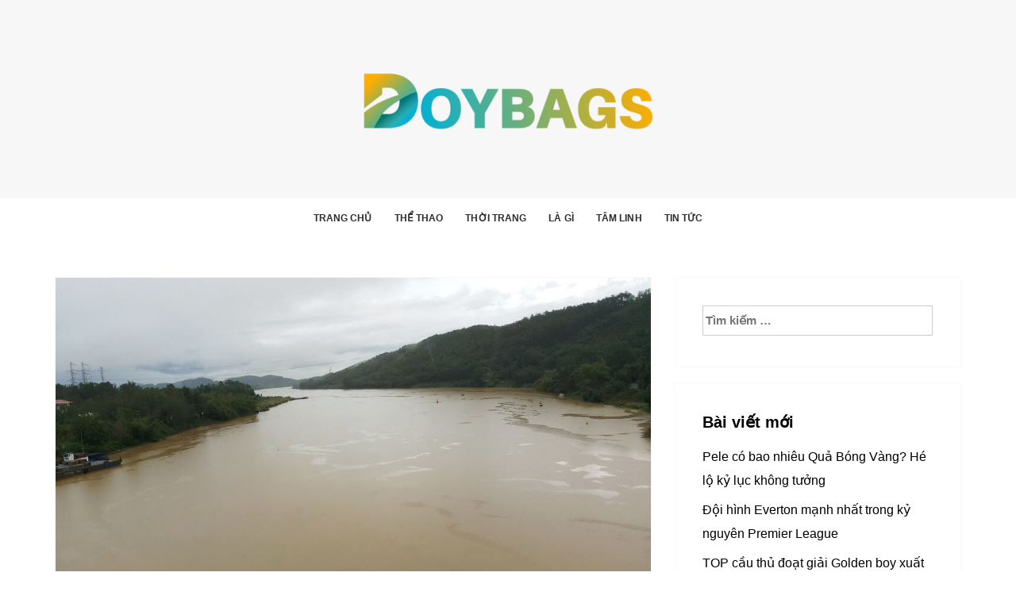

--- FILE ---
content_type: text/html; charset=UTF-8
request_url: https://doybags.com/nam-mo-thay-nuoc-song/
body_size: 20864
content:
<!DOCTYPE html>
<html lang="vi">
<head><meta charset="UTF-8"><script>if(navigator.userAgent.match(/MSIE|Internet Explorer/i)||navigator.userAgent.match(/Trident\/7\..*?rv:11/i)){var href=document.location.href;if(!href.match(/[?&]nowprocket/)){if(href.indexOf("?")==-1){if(href.indexOf("#")==-1){document.location.href=href+"?nowprocket=1"}else{document.location.href=href.replace("#","?nowprocket=1#")}}else{if(href.indexOf("#")==-1){document.location.href=href+"&nowprocket=1"}else{document.location.href=href.replace("#","&nowprocket=1#")}}}}</script><script>class RocketLazyLoadScripts{constructor(){this.triggerEvents=["keydown","mousedown","mousemove","touchmove","touchstart","touchend","wheel"],this.userEventHandler=this._triggerListener.bind(this),this.touchStartHandler=this._onTouchStart.bind(this),this.touchMoveHandler=this._onTouchMove.bind(this),this.touchEndHandler=this._onTouchEnd.bind(this),this.clickHandler=this._onClick.bind(this),this.interceptedClicks=[],window.addEventListener("pageshow",t=>{this.persisted=t.persisted}),window.addEventListener("DOMContentLoaded",()=>{this._preconnect3rdParties()}),this.delayedScripts={normal:[],async:[],defer:[]},this.trash=[],this.allJQueries=[]}_addUserInteractionListener(t){if(document.hidden){t._triggerListener();return}this.triggerEvents.forEach(e=>window.addEventListener(e,t.userEventHandler,{passive:!0})),window.addEventListener("touchstart",t.touchStartHandler,{passive:!0}),window.addEventListener("mousedown",t.touchStartHandler),document.addEventListener("visibilitychange",t.userEventHandler)}_removeUserInteractionListener(){this.triggerEvents.forEach(t=>window.removeEventListener(t,this.userEventHandler,{passive:!0})),document.removeEventListener("visibilitychange",this.userEventHandler)}_onTouchStart(t){"HTML"!==t.target.tagName&&(window.addEventListener("touchend",this.touchEndHandler),window.addEventListener("mouseup",this.touchEndHandler),window.addEventListener("touchmove",this.touchMoveHandler,{passive:!0}),window.addEventListener("mousemove",this.touchMoveHandler),t.target.addEventListener("click",this.clickHandler),this._renameDOMAttribute(t.target,"onclick","rocket-onclick"),this._pendingClickStarted())}_onTouchMove(t){window.removeEventListener("touchend",this.touchEndHandler),window.removeEventListener("mouseup",this.touchEndHandler),window.removeEventListener("touchmove",this.touchMoveHandler,{passive:!0}),window.removeEventListener("mousemove",this.touchMoveHandler),t.target.removeEventListener("click",this.clickHandler),this._renameDOMAttribute(t.target,"rocket-onclick","onclick"),this._pendingClickFinished()}_onTouchEnd(t){window.removeEventListener("touchend",this.touchEndHandler),window.removeEventListener("mouseup",this.touchEndHandler),window.removeEventListener("touchmove",this.touchMoveHandler,{passive:!0}),window.removeEventListener("mousemove",this.touchMoveHandler)}_onClick(t){t.target.removeEventListener("click",this.clickHandler),this._renameDOMAttribute(t.target,"rocket-onclick","onclick"),this.interceptedClicks.push(t),t.preventDefault(),t.stopPropagation(),t.stopImmediatePropagation(),this._pendingClickFinished()}_replayClicks(){window.removeEventListener("touchstart",this.touchStartHandler,{passive:!0}),window.removeEventListener("mousedown",this.touchStartHandler),this.interceptedClicks.forEach(t=>{t.target.dispatchEvent(new MouseEvent("click",{view:t.view,bubbles:!0,cancelable:!0}))})}_waitForPendingClicks(){return new Promise(t=>{this._isClickPending?this._pendingClickFinished=t:t()})}_pendingClickStarted(){this._isClickPending=!0}_pendingClickFinished(){this._isClickPending=!1}_renameDOMAttribute(t,e,r){t.hasAttribute&&t.hasAttribute(e)&&(event.target.setAttribute(r,event.target.getAttribute(e)),event.target.removeAttribute(e))}_triggerListener(){this._removeUserInteractionListener(this),"loading"===document.readyState?document.addEventListener("DOMContentLoaded",this._loadEverythingNow.bind(this)):this._loadEverythingNow()}_preconnect3rdParties(){let t=[];document.querySelectorAll("script[type=rocketlazyloadscript]").forEach(e=>{if(e.hasAttribute("src")){let r=new URL(e.src).origin;r!==location.origin&&t.push({src:r,crossOrigin:e.crossOrigin||"module"===e.getAttribute("data-rocket-type")})}}),t=[...new Map(t.map(t=>[JSON.stringify(t),t])).values()],this._batchInjectResourceHints(t,"preconnect")}async _loadEverythingNow(){this.lastBreath=Date.now(),this._delayEventListeners(this),this._delayJQueryReady(this),this._handleDocumentWrite(),this._registerAllDelayedScripts(),this._preloadAllScripts(),await this._loadScriptsFromList(this.delayedScripts.normal),await this._loadScriptsFromList(this.delayedScripts.defer),await this._loadScriptsFromList(this.delayedScripts.async);try{await this._triggerDOMContentLoaded(),await this._triggerWindowLoad()}catch(t){console.error(t)}window.dispatchEvent(new Event("rocket-allScriptsLoaded")),this._waitForPendingClicks().then(()=>{this._replayClicks()}),this._emptyTrash()}_registerAllDelayedScripts(){document.querySelectorAll("script[type=rocketlazyloadscript]").forEach(t=>{t.hasAttribute("data-rocket-src")?t.hasAttribute("async")&&!1!==t.async?this.delayedScripts.async.push(t):t.hasAttribute("defer")&&!1!==t.defer||"module"===t.getAttribute("data-rocket-type")?this.delayedScripts.defer.push(t):this.delayedScripts.normal.push(t):this.delayedScripts.normal.push(t)})}async _transformScript(t){return new Promise((await this._littleBreath(),navigator.userAgent.indexOf("Firefox/")>0||""===navigator.vendor)?e=>{let r=document.createElement("script");[...t.attributes].forEach(t=>{let e=t.nodeName;"type"!==e&&("data-rocket-type"===e&&(e="type"),"data-rocket-src"===e&&(e="src"),r.setAttribute(e,t.nodeValue))}),t.text&&(r.text=t.text),r.hasAttribute("src")?(r.addEventListener("load",e),r.addEventListener("error",e)):(r.text=t.text,e());try{t.parentNode.replaceChild(r,t)}catch(i){e()}}:async e=>{function r(){t.setAttribute("data-rocket-status","failed"),e()}try{let i=t.getAttribute("data-rocket-type"),n=t.getAttribute("data-rocket-src");t.text,i?(t.type=i,t.removeAttribute("data-rocket-type")):t.removeAttribute("type"),t.addEventListener("load",function r(){t.setAttribute("data-rocket-status","executed"),e()}),t.addEventListener("error",r),n?(t.removeAttribute("data-rocket-src"),t.src=n):t.src="data:text/javascript;base64,"+window.btoa(unescape(encodeURIComponent(t.text)))}catch(s){r()}})}async _loadScriptsFromList(t){let e=t.shift();return e&&e.isConnected?(await this._transformScript(e),this._loadScriptsFromList(t)):Promise.resolve()}_preloadAllScripts(){this._batchInjectResourceHints([...this.delayedScripts.normal,...this.delayedScripts.defer,...this.delayedScripts.async],"preload")}_batchInjectResourceHints(t,e){var r=document.createDocumentFragment();t.forEach(t=>{let i=t.getAttribute&&t.getAttribute("data-rocket-src")||t.src;if(i){let n=document.createElement("link");n.href=i,n.rel=e,"preconnect"!==e&&(n.as="script"),t.getAttribute&&"module"===t.getAttribute("data-rocket-type")&&(n.crossOrigin=!0),t.crossOrigin&&(n.crossOrigin=t.crossOrigin),t.integrity&&(n.integrity=t.integrity),r.appendChild(n),this.trash.push(n)}}),document.head.appendChild(r)}_delayEventListeners(t){let e={};function r(t,r){!function t(r){!e[r]&&(e[r]={originalFunctions:{add:r.addEventListener,remove:r.removeEventListener},eventsToRewrite:[]},r.addEventListener=function(){arguments[0]=i(arguments[0]),e[r].originalFunctions.add.apply(r,arguments)},r.removeEventListener=function(){arguments[0]=i(arguments[0]),e[r].originalFunctions.remove.apply(r,arguments)});function i(t){return e[r].eventsToRewrite.indexOf(t)>=0?"rocket-"+t:t}}(t),e[t].eventsToRewrite.push(r)}function i(t,e){let r=t[e];Object.defineProperty(t,e,{get:()=>r||function(){},set(i){t["rocket"+e]=r=i}})}r(document,"DOMContentLoaded"),r(window,"DOMContentLoaded"),r(window,"load"),r(window,"pageshow"),r(document,"readystatechange"),i(document,"onreadystatechange"),i(window,"onload"),i(window,"onpageshow")}_delayJQueryReady(t){let e;function r(r){if(r&&r.fn&&!t.allJQueries.includes(r)){r.fn.ready=r.fn.init.prototype.ready=function(e){return t.domReadyFired?e.bind(document)(r):document.addEventListener("rocket-DOMContentLoaded",()=>e.bind(document)(r)),r([])};let i=r.fn.on;r.fn.on=r.fn.init.prototype.on=function(){if(this[0]===window){function t(t){return t.split(" ").map(t=>"load"===t||0===t.indexOf("load.")?"rocket-jquery-load":t).join(" ")}"string"==typeof arguments[0]||arguments[0]instanceof String?arguments[0]=t(arguments[0]):"object"==typeof arguments[0]&&Object.keys(arguments[0]).forEach(e=>{delete Object.assign(arguments[0],{[t(e)]:arguments[0][e]})[e]})}return i.apply(this,arguments),this},t.allJQueries.push(r)}e=r}r(window.jQuery),Object.defineProperty(window,"jQuery",{get:()=>e,set(t){r(t)}})}async _triggerDOMContentLoaded(){this.domReadyFired=!0,await this._littleBreath(),document.dispatchEvent(new Event("rocket-DOMContentLoaded")),await this._littleBreath(),window.dispatchEvent(new Event("rocket-DOMContentLoaded")),await this._littleBreath(),document.dispatchEvent(new Event("rocket-readystatechange")),await this._littleBreath(),document.rocketonreadystatechange&&document.rocketonreadystatechange()}async _triggerWindowLoad(){await this._littleBreath(),window.dispatchEvent(new Event("rocket-load")),await this._littleBreath(),window.rocketonload&&window.rocketonload(),await this._littleBreath(),this.allJQueries.forEach(t=>t(window).trigger("rocket-jquery-load")),await this._littleBreath();let t=new Event("rocket-pageshow");t.persisted=this.persisted,window.dispatchEvent(t),await this._littleBreath(),window.rocketonpageshow&&window.rocketonpageshow({persisted:this.persisted})}_handleDocumentWrite(){let t=new Map;document.write=document.writeln=function(e){let r=document.currentScript;r||console.error("WPRocket unable to document.write this: "+e);let i=document.createRange(),n=r.parentElement,s=t.get(r);void 0===s&&(s=r.nextSibling,t.set(r,s));let a=document.createDocumentFragment();i.setStart(a,0),a.appendChild(i.createContextualFragment(e)),n.insertBefore(a,s)}}async _littleBreath(){Date.now()-this.lastBreath>45&&(await this._requestAnimFrame(),this.lastBreath=Date.now())}async _requestAnimFrame(){return document.hidden?new Promise(t=>setTimeout(t)):new Promise(t=>requestAnimationFrame(t))}_emptyTrash(){this.trash.forEach(t=>t.remove())}static run(){let t=new RocketLazyLoadScripts;t._addUserInteractionListener(t)}}RocketLazyLoadScripts.run();</script>

<meta name="viewport" content="width=device-width, initial-scale=1">
<link rel="profile" href="https://gmpg.org/xfn/11">
<link rel="pingback" href="https://doybags.com/xmlrpc.php">

<meta name='robots' content='index, follow, max-image-preview:large, max-snippet:-1, max-video-preview:-1' />

	<!-- This site is optimized with the Yoast SEO Premium plugin v20.4 (Yoast SEO v26.7) - https://yoast.com/wordpress/plugins/seo/ -->
	<title>[Giải mã giấc mơ] Nằm mơ thấy nước sông điềm gì? Đánh con gì? </title><style id="rocket-critical-css">html{font-family:sans-serif;-webkit-text-size-adjust:100%;-ms-text-size-adjust:100%}body{font-family:'Open Sans',sans-serif;background:#F4F4F4;-webkit-font-smoothing:antialiased}article,aside,header,main,nav{display:block}a{background-color:transparent}h1{font-size:2em;margin:0.67em 0}h2{font-size:17px}p{font-size:14px}img{border:0}button,input{color:inherit;font:inherit;margin:0}button{overflow:visible}button{text-transform:none}button,input[type="submit"]{-webkit-appearance:button}button::-moz-focus-inner,input::-moz-focus-inner{border:0;padding:0}input{line-height:normal}input[type="search"]{-webkit-appearance:textfield;box-sizing:content-box}input[type="search"]::-webkit-search-cancel-button,input[type="search"]::-webkit-search-decoration{-webkit-appearance:none}h1,h2{margin:0 0 15px;font-weight:700;color:#000}body,button,input{color:#404040;font-size:16px;font-size:1rem;line-height:1.5}p{margin-bottom:1.5em}html{box-sizing:border-box}*,*:before,*:after{box-sizing:inherit}body{background:#f2f2f2 none repeat scroll 0 0}ul,ol{margin:0 0 1.5em 3em}ul{list-style:disc}ol{list-style:decimal}li>ol{margin-bottom:0;margin-left:1.5em}img{height:auto;max-width:100%}button,input[type="submit"]{border:1px solid;border-color:#ccc #ccc #bbb;border-radius:3px;background:#e6e6e6;box-shadow:inset 0 1px 0 rgba(255,255,255,0.5),inset 0 15px 17px rgba(255,255,255,0.5),inset 0 -5px 12px rgba(0,0,0,0.05);color:rgba(0,0,0,.8);font-size:12px;font-size:0.75rem;line-height:1;padding:.6em 1em .4em;text-shadow:0 1px 0 rgba(255,255,255,0.8)}input[type="search"]{color:#666;border:1px solid #ccc;border-radius:0px}input[type="search"]{padding:3px}a{color:#000}a:visited{color:#777777}header.header{margin-bottom:50px}.header-area{height:250px;position:relative;width:100%}.header-main-area{left:50%;position:absolute;text-align:center;top:50%;transform:translate(-50%,-50%)}.background-area,.background-overlay-area{bottom:0;left:0;opacity:1;position:absolute;right:0;top:0;z-index:-1}.background-overlay-area{background-size:cover;background-position:center;background:#f7f7f7}.site-title{color:#000;font-size:35px;line-height:45px;margin:0;padding:0;text-decoration:none;margin-bottom:15px}.header-area h1.site-title a{font-weight:bold}.header-area h1.site-title a{text-decoration:none}.logo h2.site-description{font-size:15px;font-weight:600}.screen-reader-text{clip:rect(1px,1px,1px,1px);position:absolute!important;height:1px;width:1px;overflow:hidden}.sidebar-area .widget{margin:0 0 20px;padding:35px}.widget_search .search-submit{display:none}.sidebar-area .widget-title{margin-bottom:30px}aside ul{margin:0;padding:0}aside ul li{display:block;list-style:outside none none;font-size:17px;margin-bottom:7px}aside ul li:last-child{margin-bottom:0}aside ul li a{color:#000;font-size:16px;line-height:30px;text-decoration:none;outline:medium none;text-decoration:none}form.search-form label input.search-field{font-size:15px;line-height:30px}.search-form>label{display:block}form.search-form label input[type="search"]{display:block;width:100%}.content-area article,aside{background:#fff none repeat scroll 0 0;border-radius:0px;box-shadow:0 0 1px rgba(0,0,0,0.15);margin:0 auto 50px;padding:0px;position:relative}.entry-content ol li{font-size:15px;margin:0;padding:0}.entry-content ol{margin:0}a:visited{color:#4d4d4d;font-size:17px;text-decoration:none;outline:medium none}a:visited{color:#4d4d4d;outline:medium none;text-decoration:none}#primary .post-thumbnails{display:block;overflow:hidden}#primary .post-thumbnails img{height:auto;width:100%}.post-content-container{display:block;overflow:hidden;padding:30px}.content-categories{display:block;overflow:hidden}.content-categories ul.post-categories{clear:both;float:left;line-height:16px;list-style:outside none none;margin:0;padding:0;width:100%}.content-categories ul.post-categories li{display:inline-block;line-height:16px;margin-right:5px;vertical-align:top}.content-categories ul.post-categories li a{border:medium none;box-shadow:none;color:#000;font-size:14px;outline:medium none;padding:0;text-decoration:none;text-transform:uppercase}.content-categories ul.post-categories li::before{content:"/";float:left;font-family:"FontAwesome";font-size:19px;margin:1px 7px 0 0}.content-categories ul.post-categories li:first-child::before{display:none}.hentry{margin:0 0 1.5em}a:visited{color:#000}.mainmenu-area{background:#ffffff}.header-navigation{margin:0;position:relative;text-align:center}.header-navigation li{position:relative;display:inline-block}.header-navigation li a{font-weight:700;font-size:12px;display:inline-block;padding:9px 12px;margin:0!important;line-height:32px;letter-spacing:0.1px;text-transform:uppercase;color:#2d2d2d}.header-navigation li a{text-decoration:none;position:relative}.header-navigation>li>a:after{content:'';position:absolute;bottom:-13px;left:50%;height:2px;width:0}ul{list-style-image:none;list-style-position:inside;margin-bottom:1.8em;margin-top:0;padding:0}ul li{padding:0}input[type="submit"]{border:medium none;color:#fff;padding:10px 20px}html{font-family:sans-serif;-webkit-text-size-adjust:100%;-ms-text-size-adjust:100%}body{margin:0}article,aside,header,main,nav{display:block}a{background-color:transparent}h1{margin:.67em 0;font-size:2em}img{border:0}button,input{margin:0;font:inherit;color:inherit}button{overflow:visible}button{text-transform:none}button,input[type="submit"]{-webkit-appearance:button}button::-moz-focus-inner,input::-moz-focus-inner{padding:0;border:0}input{line-height:normal}input[type="search"]{-webkit-box-sizing:content-box;-moz-box-sizing:content-box;box-sizing:content-box;-webkit-appearance:textfield}input[type="search"]::-webkit-search-cancel-button,input[type="search"]::-webkit-search-decoration{-webkit-appearance:none}*{-webkit-box-sizing:border-box;-moz-box-sizing:border-box;box-sizing:border-box}*:before,*:after{-webkit-box-sizing:border-box;-moz-box-sizing:border-box;box-sizing:border-box}html{font-size:10px}body{font-family:"Helvetica Neue",Helvetica,Arial,sans-serif;font-size:14px;line-height:1.42857143;color:#333;background-color:#fff}input,button{font-family:inherit;font-size:inherit;line-height:inherit}a{color:#337ab7;text-decoration:none}img{vertical-align:middle}h1,h2{font-family:inherit;font-weight:500;line-height:1.1;color:inherit}h1,h2{margin-top:20px;margin-bottom:10px}h1{font-size:36px}h2{font-size:30px}p{margin:0 0 10px}ul,ol{margin-top:0;margin-bottom:10px}ol ol{margin-bottom:0}.container{padding-right:15px;padding-left:15px;margin-right:auto;margin-left:auto}@media (min-width:768px){.container{width:750px}}@media (min-width:992px){.container{width:970px}}@media (min-width:1200px){.container{width:1170px}}.row{margin-right:-15px;margin-left:-15px}.col-md-4,.col-md-8,.col-md-12{position:relative;min-height:1px;padding-right:15px;padding-left:15px}@media (min-width:992px){.col-md-4,.col-md-8,.col-md-12{float:left}.col-md-12{width:100%}.col-md-8{width:66.66666667%}.col-md-4{width:33.33333333%}}label{display:inline-block;max-width:100%;margin-bottom:5px;font-weight:bold}input[type="search"]{-webkit-box-sizing:border-box;-moz-box-sizing:border-box;box-sizing:border-box}input[type="search"]{-webkit-appearance:none}.container:before,.container:after,.row:before,.row:after{display:table;content:" "}.container:after,.row:after{clear:both}@-ms-viewport{width:device-width}.responsivemenu{display:none}@media only screen and (min-width:992px) and (max-width:1280px){.responsivemenu{display:none}}@media only screen and (min-width:768px) and (max-width:991px){.responsivemenu{display:none}}@media only screen and (max-width:767px){.responsivemenu{display:block}nav#site-navigation{display:none}}@media only screen and (min-width:480px) and (max-width:767px){.responsivemenu{display:block}nav#site-navigation{display:none}}@media (max-width:479px){.responsivemenu{display:block}nav#site-navigation{display:none}}@font-face{font-display:swap;src:url(https://doybags.com/wp-content/plugins/fixed-toc/frontend/assets/fonts/icons.eot?45335921);src:url(https://doybags.com/wp-content/plugins/fixed-toc/frontend/assets/fonts/icons.eot?45335921#iefix) format("embedded-opentype"),url(https://doybags.com/wp-content/plugins/fixed-toc/frontend/assets/fonts/icons.woff2?45335921) format("woff2"),url(https://doybags.com/wp-content/plugins/fixed-toc/frontend/assets/fonts/icons.woff?45335921) format("woff"),url(https://doybags.com/wp-content/plugins/fixed-toc/frontend/assets/fonts/icons.ttf?45335921) format("truetype"),url(https://doybags.com/wp-content/plugins/fixed-toc/frontend/assets/fonts/icons.svg?45335921#fontello) format("svg");font-family:"ftwp-icon"}#ftwp-container.ftwp-wrap a,#ftwp-container.ftwp-wrap a:link,#ftwp-container.ftwp-wrap a:visited,#ftwp-container.ftwp-wrap button,#ftwp-container.ftwp-wrap li,#ftwp-container.ftwp-wrap li::after,#ftwp-container.ftwp-wrap li::before,#ftwp-container.ftwp-wrap ol,#ftwp-container.ftwp-wrap span{margin:0;padding:0;line-height:inherit;font:inherit;color:inherit;background:0 0;box-shadow:none;text-shadow:none;text-decoration:none;text-align:inherit;border:0;outline:0;box-sizing:border-box;border-radius:0;clear:none}#ftwp-container.ftwp-wrap button{min-height:initial}#ftwp-container.ftwp-wrap li{list-style:none}#ftwp-container.ftwp-wrap li::after,#ftwp-container.ftwp-wrap li::before{display:none}#ftwp-container.ftwp-wrap #ftwp-list .ftwp-anchor::before,#ftwp-container.ftwp-wrap .ftwp-icon-expand,#ftwp-container.ftwp-wrap .ftwp-icon-number{display:inline-block;font-family:"ftwp-icon";font-style:normal;font-weight:400;-webkit-font-smoothing:antialiased;-moz-osx-font-smoothing:grayscale}#ftwp-container.ftwp-wrap .ftwp-icon-number::before{content:""}#ftwp-container.ftwp-wrap .ftwp-icon-expand::before{content:""}#ftwp-container.ftwp-wrap #ftwp-trigger{display:inline-block;width:50px;height:50px;background:rgba(238,238,238,.95);color:#333;font-size:30px;position:relative}#ftwp-container.ftwp-wrap #ftwp-trigger .ftwp-trigger-icon{position:absolute;top:50%;left:50%;-webkit-transform:translate(-50%,-50%);-ms-transform:translate(-50%,-50%);transform:translate(-50%,-50%)}#ftwp-container.ftwp-wrap #ftwp-list{color:#333;font-size:12px;background:rgba(238,238,238,.95);line-height:1.2;overflow-y:auto;width:100%}#ftwp-container.ftwp-wrap #ftwp-list .ftwp-item{text-indent:0}#ftwp-container.ftwp-wrap #ftwp-list .ftwp-anchor{display:block;padding:5px 10px;z-index:10;overflow:hidden;position:relative}#ftwp-container #ftwp-trigger.ftwp-border-medium{border-color:rgba(51,51,51,.95);border-style:solid;border-width:2px}#ftwp-container #ftwp-trigger.ftwp-border-medium{font-size:29px}#ftwp-container.ftwp-wrap .ftwp-shape-round{border-radius:7px}#ftwp-container #ftwp-list .ftwp-anchor::before{float:left;font-size:4.8px;line-height:3;margin-right:10px}#ftwp-container #ftwp-list .ftwp-text{display:block;overflow:hidden}#ftwp-container #ftwp-list.ftwp-list-nest.ftwp-liststyle-none .ftwp-anchor::before{content:".";visibility:hidden;margin-right:0}#ftwp-container #ftwp-list.ftwp-list-nest .ftwp-sub .ftwp-anchor::before{margin-left:20px}#ftwp-container #ftwp-list.ftwp-list-nest.ftwp-colexp-icon .ftwp-anchor{padding-left:32px}#ftwp-container #ftwp-list.ftwp-list-nest.ftwp-colexp .ftwp-has-sub{position:relative}#ftwp-container #ftwp-list.ftwp-list-nest.ftwp-colexp .ftwp-icon-expand{position:absolute;left:0;top:0;padding:5px 10px;box-sizing:content-box;opacity:.5;z-index:20}#ftwp-container #ftwp-list.ftwp-strong-first>.ftwp-item>.ftwp-anchor .ftwp-text{font-size:13.2px;font-weight:700}#ftwp-container #ftwp-list.ftwp-effect-bounce-to-right .ftwp-text::before{content:"";position:absolute;z-index:-1;top:0;right:0;bottom:0;left:0;background:rgba(221,51,51,.95)}#ftwp-container #ftwp-list.ftwp-effect-bounce-to-right .ftwp-text::before{-webkit-transform:scaleX(0);-ms-transform:scaleX(0);transform:scaleX(0);-webkit-transform-origin:left center;-ms-transform-origin:left center;transform-origin:left center}.ftwp-in-post#ftwp-container-outer #ftwp-trigger{position:absolute;top:-9999px;z-index:-10;visibility:hidden}</style><link rel="preload" href="https://doybags.com/wp-content/cache/min/1/a89d0bb8e2ea1d4c3abafcc310dc45e8.css" data-rocket-async="style" as="style" onload="this.onload=null;this.rel='stylesheet'" onerror="this.removeAttribute('data-rocket-async')"  media="all" data-minify="1" />
	<meta name="description" content="Nằm mơ thấy nước sông là một giấc mơ hiếm gặp trong cuộc sống. Vậy giấc mơ này mang đến điềm gì, con số may mắn của giấc mơ này là gì? Tìm hiểu chi tiết ở bài viết này nhé!" />
	<link rel="canonical" href="https://doybags.com/nam-mo-thay-nuoc-song/" />
	<meta property="og:locale" content="vi_VN" />
	<meta property="og:type" content="article" />
	<meta property="og:title" content="[Giải mã giấc mơ] Nằm mơ thấy nước sông điềm gì? Đánh con gì? " />
	<meta property="og:description" content="Nằm mơ thấy nước sông là một giấc mơ hiếm gặp trong cuộc sống. Vậy giấc mơ này mang đến điềm gì, con số may mắn của giấc mơ này là gì? Tìm hiểu chi tiết ở bài viết này nhé!" />
	<meta property="og:url" content="https://doybags.com/nam-mo-thay-nuoc-song/" />
	<meta property="og:site_name" content="Doybags.com" />
	<meta property="article:published_time" content="2022-10-22T07:23:13+00:00" />
	<meta property="article:modified_time" content="2022-10-22T07:28:34+00:00" />
	<meta property="og:image" content="https://doybags.com/wp-content/uploads/2022/10/mo-thay-nuoc-song.jpg" />
	<meta property="og:image:width" content="1000" />
	<meta property="og:image:height" content="592" />
	<meta property="og:image:type" content="image/jpeg" />
	<meta name="author" content="tuvituyet" />
	<meta name="twitter:card" content="summary_large_image" />
	<meta name="twitter:label1" content="Được viết bởi" />
	<meta name="twitter:data1" content="tuvituyet" />
	<meta name="twitter:label2" content="Ước tính thời gian đọc" />
	<meta name="twitter:data2" content="9 phút" />
	<script type="application/ld+json" class="yoast-schema-graph">{"@context":"https://schema.org","@graph":[{"@type":"Article","@id":"https://doybags.com/nam-mo-thay-nuoc-song/#article","isPartOf":{"@id":"https://doybags.com/nam-mo-thay-nuoc-song/"},"author":{"name":"tuvituyet","@id":"https://doybags.com/#/schema/person/4ef47a3a05bacf0cf3b15440e46c790b"},"headline":"[Giải mã giấc mơ] Nằm mơ thấy nước sông điềm gì? Đánh con gì? ","datePublished":"2022-10-22T07:23:13+00:00","dateModified":"2022-10-22T07:28:34+00:00","mainEntityOfPage":{"@id":"https://doybags.com/nam-mo-thay-nuoc-song/"},"wordCount":1779,"image":{"@id":"https://doybags.com/nam-mo-thay-nuoc-song/#primaryimage"},"thumbnailUrl":"https://doybags.com/wp-content/uploads/2022/10/mo-thay-nuoc-song.jpg","articleSection":["Tâm linh"],"inLanguage":"vi"},{"@type":"WebPage","@id":"https://doybags.com/nam-mo-thay-nuoc-song/","url":"https://doybags.com/nam-mo-thay-nuoc-song/","name":"[Giải mã giấc mơ] Nằm mơ thấy nước sông điềm gì? Đánh con gì? ","isPartOf":{"@id":"https://doybags.com/#website"},"primaryImageOfPage":{"@id":"https://doybags.com/nam-mo-thay-nuoc-song/#primaryimage"},"image":{"@id":"https://doybags.com/nam-mo-thay-nuoc-song/#primaryimage"},"thumbnailUrl":"https://doybags.com/wp-content/uploads/2022/10/mo-thay-nuoc-song.jpg","datePublished":"2022-10-22T07:23:13+00:00","dateModified":"2022-10-22T07:28:34+00:00","author":{"@id":"https://doybags.com/#/schema/person/4ef47a3a05bacf0cf3b15440e46c790b"},"description":"Nằm mơ thấy nước sông là một giấc mơ hiếm gặp trong cuộc sống. Vậy giấc mơ này mang đến điềm gì, con số may mắn của giấc mơ này là gì? Tìm hiểu chi tiết ở bài viết này nhé!","breadcrumb":{"@id":"https://doybags.com/nam-mo-thay-nuoc-song/#breadcrumb"},"inLanguage":"vi","potentialAction":[{"@type":"ReadAction","target":["https://doybags.com/nam-mo-thay-nuoc-song/"]}]},{"@type":"ImageObject","inLanguage":"vi","@id":"https://doybags.com/nam-mo-thay-nuoc-song/#primaryimage","url":"https://doybags.com/wp-content/uploads/2022/10/mo-thay-nuoc-song.jpg","contentUrl":"https://doybags.com/wp-content/uploads/2022/10/mo-thay-nuoc-song.jpg","width":1000,"height":592},{"@type":"BreadcrumbList","@id":"https://doybags.com/nam-mo-thay-nuoc-song/#breadcrumb","itemListElement":[{"@type":"ListItem","position":1,"name":"Trang chủ","item":"https://doybags.com/"},{"@type":"ListItem","position":2,"name":"[Giải mã giấc mơ] Nằm mơ thấy nước sông điềm gì? Đánh con gì? "}]},{"@type":"WebSite","@id":"https://doybags.com/#website","url":"https://doybags.com/","name":"Cakhia TV","description":"Website chia sẻ kiến thức tốt","potentialAction":[{"@type":"SearchAction","target":{"@type":"EntryPoint","urlTemplate":"https://doybags.com/?s={search_term_string}"},"query-input":{"@type":"PropertyValueSpecification","valueRequired":true,"valueName":"search_term_string"}}],"inLanguage":"vi"},{"@type":"Person","@id":"https://doybags.com/#/schema/person/4ef47a3a05bacf0cf3b15440e46c790b","name":"tuvituyet","image":{"@type":"ImageObject","inLanguage":"vi","@id":"https://doybags.com/#/schema/person/image/","url":"https://secure.gravatar.com/avatar/9cf15df4f1a0e4e408d3a45e1559a668862668fc44e60201f6aed3aaca106db4?s=96&d=mm&r=g","contentUrl":"https://secure.gravatar.com/avatar/9cf15df4f1a0e4e408d3a45e1559a668862668fc44e60201f6aed3aaca106db4?s=96&d=mm&r=g","caption":"tuvituyet"}}]}</script>
	<!-- / Yoast SEO Premium plugin. -->



<style id='wp-img-auto-sizes-contain-inline-css' type='text/css'>
img:is([sizes=auto i],[sizes^="auto," i]){contain-intrinsic-size:3000px 1500px}
/*# sourceURL=wp-img-auto-sizes-contain-inline-css */
</style>
<style id='classic-theme-styles-inline-css' type='text/css'>
/*! This file is auto-generated */
.wp-block-button__link{color:#fff;background-color:#32373c;border-radius:9999px;box-shadow:none;text-decoration:none;padding:calc(.667em + 2px) calc(1.333em + 2px);font-size:1.125em}.wp-block-file__button{background:#32373c;color:#fff;text-decoration:none}
/*# sourceURL=/wp-includes/css/classic-themes.min.css */
</style>








<style id='fixedtoc-style-inline-css' type='text/css'>
.ftwp-in-post#ftwp-container-outer { height: auto; } #ftwp-container.ftwp-wrap #ftwp-contents { width: 350px; height: 300px; } .ftwp-in-post#ftwp-container-outer #ftwp-contents { height: auto; } .ftwp-in-post#ftwp-container-outer.ftwp-float-none #ftwp-contents { width: auto; } #ftwp-container.ftwp-wrap #ftwp-trigger { width: 46px; height: 46px; font-size: 27.6px; } #ftwp-container #ftwp-trigger.ftwp-border-medium { font-size: 26.6px; } #ftwp-container.ftwp-wrap #ftwp-header { font-size: 16px; font-family: inherit; } #ftwp-container.ftwp-wrap #ftwp-header-title { font-weight: bold; } #ftwp-container.ftwp-wrap #ftwp-list { font-size: 14px; font-family: inherit; } #ftwp-container.ftwp-wrap #ftwp-list .ftwp-anchor::before { font-size: 5.6px; } #ftwp-container #ftwp-list.ftwp-strong-first>.ftwp-item>.ftwp-anchor .ftwp-text { font-size: 15.4px; } #ftwp-container.ftwp-wrap #ftwp-list.ftwp-strong-first>.ftwp-item>.ftwp-anchor::before { font-size: 7px; } #ftwp-container.ftwp-wrap #ftwp-trigger { color: #333; background: rgba(243,243,243,0.95); } #ftwp-container.ftwp-wrap #ftwp-trigger { border-color: rgba(51,51,51,0.95); } #ftwp-container.ftwp-wrap #ftwp-contents { border-color: rgba(51,51,51,0.95); } #ftwp-container.ftwp-wrap #ftwp-header { color: #333; background: rgba(243,243,243,0.95); } #ftwp-container.ftwp-wrap #ftwp-contents:hover #ftwp-header { background: #f3f3f3; } #ftwp-container.ftwp-wrap #ftwp-list { color: #333; background: rgba(243,243,243,0.95); } #ftwp-container.ftwp-wrap #ftwp-contents:hover #ftwp-list { background: #f3f3f3; } #ftwp-container.ftwp-wrap #ftwp-list .ftwp-anchor:hover { color: #00A368; } #ftwp-container.ftwp-wrap #ftwp-list .ftwp-anchor:focus, #ftwp-container.ftwp-wrap #ftwp-list .ftwp-active, #ftwp-container.ftwp-wrap #ftwp-list .ftwp-active:hover { color: #fff; } #ftwp-container.ftwp-wrap #ftwp-list .ftwp-text::before { background: rgba(221,51,51,0.95); } .ftwp-heading-target::before { background: rgba(221,51,51,0.95); }
#ftwp-postcontent h2, #ftwp-postcontent h3{font-weight: 700!important} #ftwp-postcontent h2{color: #006600!important}#ftwp-postcontent h3{color: #f57d00!important} #ftwp-postcontent{text-align: justify} #ftwp-postcontent embed, #ftwp-postcontent iframe, #ftwp-postcontent object{margin:0 auto; display: block} #ftwp-postcontent .wp-caption {background: #f2f2f2; padding: 0.5em; text-align: center; max-width: 100%; margin: 0 auto 1.75em auto; clear: both; box-sizing: border-box; } #ftwp-postcontent .wp-caption img {float: none; display: block; margin: 0 auto 0.5em auto; } #ftwp-postcontent .wp-caption .wp-caption-text{text-align: center; padding: 0; margin: 0; margin-bottom: 0px; color: #666666; font-size: 0.8em;} th, td{border: 1px solid #c2c2c2;padding: 5px 10px}
/*# sourceURL=fixedtoc-style-inline-css */
</style>
<script type="rocketlazyloadscript" data-rocket-type="text/javascript" data-rocket-src="https://doybags.com/wp-includes/js/jquery/jquery.min.js" id="jquery-core-js" defer></script>
<script type="rocketlazyloadscript" data-rocket-type="text/javascript" data-rocket-src="https://doybags.com/wp-includes/js/jquery/jquery-migrate.min.js" id="jquery-migrate-js" defer></script>
    <!-- HTML5 Shim and Respond.js IE8 support of HTML5 elements and media queries -->
    <!-- WARNING: Respond.js doesn't work if you view the page via file:// -->
    <!--[if lt IE 9]>
        <script src="https://oss.maxcdn.com/html5shiv/3.7.2/html5shiv.min.js"></script>
        <script src="https://oss.maxcdn.com/respond/1.4.2/respond.min.js"></script>
    <![endif]-->	
	
		
	
	
		</style>
				<style id="wpsp-style-frontend"></style>
			<link rel="icon" href="https://doybags.com/wp-content/uploads/2023/06/cropped-doybags-1-32x32.png" sizes="32x32" />
<link rel="icon" href="https://doybags.com/wp-content/uploads/2023/06/cropped-doybags-1-192x192.png" sizes="192x192" />
<link rel="apple-touch-icon" href="https://doybags.com/wp-content/uploads/2023/06/cropped-doybags-1-180x180.png" />
<meta name="msapplication-TileImage" content="https://doybags.com/wp-content/uploads/2023/06/cropped-doybags-1-270x270.png" />
		<style type="text/css" id="wp-custom-css">
			body, button, input, select, textarea{font-size: initial}
.sidebar-area .widget-title {

    margin: 0 0 15px;
    font-weight: 700;
    color: #000;
    font-size: 20px;
}		</style>
		<script type="rocketlazyloadscript">
/*! loadCSS rel=preload polyfill. [c]2017 Filament Group, Inc. MIT License */
(function(w){"use strict";if(!w.loadCSS){w.loadCSS=function(){}}
var rp=loadCSS.relpreload={};rp.support=(function(){var ret;try{ret=w.document.createElement("link").relList.supports("preload")}catch(e){ret=!1}
return function(){return ret}})();rp.bindMediaToggle=function(link){var finalMedia=link.media||"all";function enableStylesheet(){link.media=finalMedia}
if(link.addEventListener){link.addEventListener("load",enableStylesheet)}else if(link.attachEvent){link.attachEvent("onload",enableStylesheet)}
setTimeout(function(){link.rel="stylesheet";link.media="only x"});setTimeout(enableStylesheet,3000)};rp.poly=function(){if(rp.support()){return}
var links=w.document.getElementsByTagName("link");for(var i=0;i<links.length;i++){var link=links[i];if(link.rel==="preload"&&link.getAttribute("as")==="style"&&!link.getAttribute("data-loadcss")){link.setAttribute("data-loadcss",!0);rp.bindMediaToggle(link)}}};if(!rp.support()){rp.poly();var run=w.setInterval(rp.poly,500);if(w.addEventListener){w.addEventListener("load",function(){rp.poly();w.clearInterval(run)})}else if(w.attachEvent){w.attachEvent("onload",function(){rp.poly();w.clearInterval(run)})}}
if(typeof exports!=="undefined"){exports.loadCSS=loadCSS}
else{w.loadCSS=loadCSS}}(typeof global!=="undefined"?global:this))
</script><style id='global-styles-inline-css' type='text/css'>
:root{--wp--preset--aspect-ratio--square: 1;--wp--preset--aspect-ratio--4-3: 4/3;--wp--preset--aspect-ratio--3-4: 3/4;--wp--preset--aspect-ratio--3-2: 3/2;--wp--preset--aspect-ratio--2-3: 2/3;--wp--preset--aspect-ratio--16-9: 16/9;--wp--preset--aspect-ratio--9-16: 9/16;--wp--preset--color--black: #000000;--wp--preset--color--cyan-bluish-gray: #abb8c3;--wp--preset--color--white: #ffffff;--wp--preset--color--pale-pink: #f78da7;--wp--preset--color--vivid-red: #cf2e2e;--wp--preset--color--luminous-vivid-orange: #ff6900;--wp--preset--color--luminous-vivid-amber: #fcb900;--wp--preset--color--light-green-cyan: #7bdcb5;--wp--preset--color--vivid-green-cyan: #00d084;--wp--preset--color--pale-cyan-blue: #8ed1fc;--wp--preset--color--vivid-cyan-blue: #0693e3;--wp--preset--color--vivid-purple: #9b51e0;--wp--preset--gradient--vivid-cyan-blue-to-vivid-purple: linear-gradient(135deg,rgb(6,147,227) 0%,rgb(155,81,224) 100%);--wp--preset--gradient--light-green-cyan-to-vivid-green-cyan: linear-gradient(135deg,rgb(122,220,180) 0%,rgb(0,208,130) 100%);--wp--preset--gradient--luminous-vivid-amber-to-luminous-vivid-orange: linear-gradient(135deg,rgb(252,185,0) 0%,rgb(255,105,0) 100%);--wp--preset--gradient--luminous-vivid-orange-to-vivid-red: linear-gradient(135deg,rgb(255,105,0) 0%,rgb(207,46,46) 100%);--wp--preset--gradient--very-light-gray-to-cyan-bluish-gray: linear-gradient(135deg,rgb(238,238,238) 0%,rgb(169,184,195) 100%);--wp--preset--gradient--cool-to-warm-spectrum: linear-gradient(135deg,rgb(74,234,220) 0%,rgb(151,120,209) 20%,rgb(207,42,186) 40%,rgb(238,44,130) 60%,rgb(251,105,98) 80%,rgb(254,248,76) 100%);--wp--preset--gradient--blush-light-purple: linear-gradient(135deg,rgb(255,206,236) 0%,rgb(152,150,240) 100%);--wp--preset--gradient--blush-bordeaux: linear-gradient(135deg,rgb(254,205,165) 0%,rgb(254,45,45) 50%,rgb(107,0,62) 100%);--wp--preset--gradient--luminous-dusk: linear-gradient(135deg,rgb(255,203,112) 0%,rgb(199,81,192) 50%,rgb(65,88,208) 100%);--wp--preset--gradient--pale-ocean: linear-gradient(135deg,rgb(255,245,203) 0%,rgb(182,227,212) 50%,rgb(51,167,181) 100%);--wp--preset--gradient--electric-grass: linear-gradient(135deg,rgb(202,248,128) 0%,rgb(113,206,126) 100%);--wp--preset--gradient--midnight: linear-gradient(135deg,rgb(2,3,129) 0%,rgb(40,116,252) 100%);--wp--preset--font-size--small: 13px;--wp--preset--font-size--medium: 20px;--wp--preset--font-size--large: 36px;--wp--preset--font-size--x-large: 42px;--wp--preset--spacing--20: 0.44rem;--wp--preset--spacing--30: 0.67rem;--wp--preset--spacing--40: 1rem;--wp--preset--spacing--50: 1.5rem;--wp--preset--spacing--60: 2.25rem;--wp--preset--spacing--70: 3.38rem;--wp--preset--spacing--80: 5.06rem;--wp--preset--shadow--natural: 6px 6px 9px rgba(0, 0, 0, 0.2);--wp--preset--shadow--deep: 12px 12px 50px rgba(0, 0, 0, 0.4);--wp--preset--shadow--sharp: 6px 6px 0px rgba(0, 0, 0, 0.2);--wp--preset--shadow--outlined: 6px 6px 0px -3px rgb(255, 255, 255), 6px 6px rgb(0, 0, 0);--wp--preset--shadow--crisp: 6px 6px 0px rgb(0, 0, 0);}:where(.is-layout-flex){gap: 0.5em;}:where(.is-layout-grid){gap: 0.5em;}body .is-layout-flex{display: flex;}.is-layout-flex{flex-wrap: wrap;align-items: center;}.is-layout-flex > :is(*, div){margin: 0;}body .is-layout-grid{display: grid;}.is-layout-grid > :is(*, div){margin: 0;}:where(.wp-block-columns.is-layout-flex){gap: 2em;}:where(.wp-block-columns.is-layout-grid){gap: 2em;}:where(.wp-block-post-template.is-layout-flex){gap: 1.25em;}:where(.wp-block-post-template.is-layout-grid){gap: 1.25em;}.has-black-color{color: var(--wp--preset--color--black) !important;}.has-cyan-bluish-gray-color{color: var(--wp--preset--color--cyan-bluish-gray) !important;}.has-white-color{color: var(--wp--preset--color--white) !important;}.has-pale-pink-color{color: var(--wp--preset--color--pale-pink) !important;}.has-vivid-red-color{color: var(--wp--preset--color--vivid-red) !important;}.has-luminous-vivid-orange-color{color: var(--wp--preset--color--luminous-vivid-orange) !important;}.has-luminous-vivid-amber-color{color: var(--wp--preset--color--luminous-vivid-amber) !important;}.has-light-green-cyan-color{color: var(--wp--preset--color--light-green-cyan) !important;}.has-vivid-green-cyan-color{color: var(--wp--preset--color--vivid-green-cyan) !important;}.has-pale-cyan-blue-color{color: var(--wp--preset--color--pale-cyan-blue) !important;}.has-vivid-cyan-blue-color{color: var(--wp--preset--color--vivid-cyan-blue) !important;}.has-vivid-purple-color{color: var(--wp--preset--color--vivid-purple) !important;}.has-black-background-color{background-color: var(--wp--preset--color--black) !important;}.has-cyan-bluish-gray-background-color{background-color: var(--wp--preset--color--cyan-bluish-gray) !important;}.has-white-background-color{background-color: var(--wp--preset--color--white) !important;}.has-pale-pink-background-color{background-color: var(--wp--preset--color--pale-pink) !important;}.has-vivid-red-background-color{background-color: var(--wp--preset--color--vivid-red) !important;}.has-luminous-vivid-orange-background-color{background-color: var(--wp--preset--color--luminous-vivid-orange) !important;}.has-luminous-vivid-amber-background-color{background-color: var(--wp--preset--color--luminous-vivid-amber) !important;}.has-light-green-cyan-background-color{background-color: var(--wp--preset--color--light-green-cyan) !important;}.has-vivid-green-cyan-background-color{background-color: var(--wp--preset--color--vivid-green-cyan) !important;}.has-pale-cyan-blue-background-color{background-color: var(--wp--preset--color--pale-cyan-blue) !important;}.has-vivid-cyan-blue-background-color{background-color: var(--wp--preset--color--vivid-cyan-blue) !important;}.has-vivid-purple-background-color{background-color: var(--wp--preset--color--vivid-purple) !important;}.has-black-border-color{border-color: var(--wp--preset--color--black) !important;}.has-cyan-bluish-gray-border-color{border-color: var(--wp--preset--color--cyan-bluish-gray) !important;}.has-white-border-color{border-color: var(--wp--preset--color--white) !important;}.has-pale-pink-border-color{border-color: var(--wp--preset--color--pale-pink) !important;}.has-vivid-red-border-color{border-color: var(--wp--preset--color--vivid-red) !important;}.has-luminous-vivid-orange-border-color{border-color: var(--wp--preset--color--luminous-vivid-orange) !important;}.has-luminous-vivid-amber-border-color{border-color: var(--wp--preset--color--luminous-vivid-amber) !important;}.has-light-green-cyan-border-color{border-color: var(--wp--preset--color--light-green-cyan) !important;}.has-vivid-green-cyan-border-color{border-color: var(--wp--preset--color--vivid-green-cyan) !important;}.has-pale-cyan-blue-border-color{border-color: var(--wp--preset--color--pale-cyan-blue) !important;}.has-vivid-cyan-blue-border-color{border-color: var(--wp--preset--color--vivid-cyan-blue) !important;}.has-vivid-purple-border-color{border-color: var(--wp--preset--color--vivid-purple) !important;}.has-vivid-cyan-blue-to-vivid-purple-gradient-background{background: var(--wp--preset--gradient--vivid-cyan-blue-to-vivid-purple) !important;}.has-light-green-cyan-to-vivid-green-cyan-gradient-background{background: var(--wp--preset--gradient--light-green-cyan-to-vivid-green-cyan) !important;}.has-luminous-vivid-amber-to-luminous-vivid-orange-gradient-background{background: var(--wp--preset--gradient--luminous-vivid-amber-to-luminous-vivid-orange) !important;}.has-luminous-vivid-orange-to-vivid-red-gradient-background{background: var(--wp--preset--gradient--luminous-vivid-orange-to-vivid-red) !important;}.has-very-light-gray-to-cyan-bluish-gray-gradient-background{background: var(--wp--preset--gradient--very-light-gray-to-cyan-bluish-gray) !important;}.has-cool-to-warm-spectrum-gradient-background{background: var(--wp--preset--gradient--cool-to-warm-spectrum) !important;}.has-blush-light-purple-gradient-background{background: var(--wp--preset--gradient--blush-light-purple) !important;}.has-blush-bordeaux-gradient-background{background: var(--wp--preset--gradient--blush-bordeaux) !important;}.has-luminous-dusk-gradient-background{background: var(--wp--preset--gradient--luminous-dusk) !important;}.has-pale-ocean-gradient-background{background: var(--wp--preset--gradient--pale-ocean) !important;}.has-electric-grass-gradient-background{background: var(--wp--preset--gradient--electric-grass) !important;}.has-midnight-gradient-background{background: var(--wp--preset--gradient--midnight) !important;}.has-small-font-size{font-size: var(--wp--preset--font-size--small) !important;}.has-medium-font-size{font-size: var(--wp--preset--font-size--medium) !important;}.has-large-font-size{font-size: var(--wp--preset--font-size--large) !important;}.has-x-large-font-size{font-size: var(--wp--preset--font-size--x-large) !important;}
/*# sourceURL=global-styles-inline-css */
</style>
</head>

<body data-rsssl=1 class="wp-singular post-template-default single single-post postid-462 single-format-standard wp-theme-tecblogger wp-child-theme-tecblogger-child wp-schema-pro-2.7.6 group-blog has-ftoc">


<!-- Start Header -->
<header class="header">
	<!-- header-area -->
	<div class="header-area">
		<div class="header-main-area">
			<div class="container">
				<div class="row">
					<div class="logo">
						<div class="col-md-12">
															<a href="https://doybags.com" data-wpel-link="internal"><img width="370" height="80" src="https://doybags.com/wp-content/uploads/2023/06/doybags-2-e1687874314264.png" alt="Doybags.com"></a>
													</div>
					</div>
				</div>
			</div>
		</div>
		<div class="background-area"></div>
		<div class="background-overlay-area" style="background-position: 50% 0px;"></div>
	</div><!-- end header-area -->

		<!-- main navigation -->
		<div class="mainmenu-area">
			<div class="container">
				<div class="row">
					<div class="col-md-12">
						<div class="responsivemenu"></div> <!-- responsive mobile menu -->
						
						<!-- navigation menu start -->
						<nav id="site-navigation" class="main-navigation">
					        <ul class="header-navigation"><li id="menu-item-153" class="menu-item menu-item-type-custom menu-item-object-custom menu-item-home menu-item-153"><a title="Trang chủ" href="https://doybags.com/" data-wpel-link="internal">Trang chủ</a></li>
<li id="menu-item-155" class="menu-item menu-item-type-taxonomy menu-item-object-category menu-item-155"><a title="Thể thao" href="https://doybags.com/the-thao/" data-wpel-link="internal">Thể thao</a></li>
<li id="menu-item-212" class="menu-item menu-item-type-taxonomy menu-item-object-category menu-item-212"><a title="Thời trang" href="https://doybags.com/thoi-trang/" data-wpel-link="internal">Thời trang</a></li>
<li id="menu-item-213" class="menu-item menu-item-type-taxonomy menu-item-object-category menu-item-213"><a title="Là gì" href="https://doybags.com/la-gi/" data-wpel-link="internal">Là gì</a></li>
<li id="menu-item-214" class="menu-item menu-item-type-taxonomy menu-item-object-category current-post-ancestor current-menu-parent current-post-parent menu-item-214"><a title="Tâm linh" href="https://doybags.com/tam-linh/" data-wpel-link="internal">Tâm linh</a></li>
<li id="menu-item-156" class="menu-item menu-item-type-taxonomy menu-item-object-category menu-item-156"><a title="Tin tức" href="https://doybags.com/tin-tuc/" data-wpel-link="internal">Tin tức</a></li>
</ul>						</nav><!-- navigation menu end -->
					</div><!-- end column -->
				</div><!-- end row -->
			</div><!-- end container -->
		</div><!-- end Navigation -->
</header> <!-- end Header --><div class="content-area">
	<div class="container">
		<div class="row">
			<div class="col-md-8">
				<div id="primary" class="content-area">
					<main id="main" class="site-main" role="main">

					
						
<article id="post-462" class="post-462 post type-post status-publish format-standard has-post-thumbnail hentry category-tam-linh post-ftoc">





	<div class="post-thumbnails">
						<img width="1000" height="592" src="https://doybags.com/wp-content/uploads/2022/10/mo-thay-nuoc-song.jpg" class="attachment-post-thumbnail size-post-thumbnail wp-post-image" alt="" decoding="async" loading="lazy" srcset="https://doybags.com/wp-content/uploads/2022/10/mo-thay-nuoc-song.jpg 1000w, https://doybags.com/wp-content/uploads/2022/10/mo-thay-nuoc-song-300x178.jpg 300w, https://doybags.com/wp-content/uploads/2022/10/mo-thay-nuoc-song-768x455.jpg 768w" sizes="auto, (max-width: 1000px) 100vw, 1000px" />			</div><!-- End Post Thumbnail -->


	<div class="post-content-container">
		<div class="content-categories">
			<ul class="post-categories">
								<li><a href="https://doybags.com/tam-linh/" data-wpel-link="internal">Tâm linh</a></li>
								</ul>
		</div><!-- End Categories -->
		
		
		<header class="entry-header">
			<h1 class="entry-title">[Giải mã giấc mơ] Nằm mơ thấy nước sông điềm gì? Đánh con gì? </h1>
			<div class="entry-meta">
					By <a class="url fn n" href="https://doybags.com/author/tuvituyet/" data-wpel-link="internal">tuvituyet</a>		<span class="entry-author-time"><i class="fa fa-clock-o"></i> 22 Th10,  2022</span>
						
			</div><!-- .entry-meta -->	
		</header><!-- .entry-header -->

		<div class="entry-content">
			<div id="ftwp-postcontent"><p><span style="font-weight: 400;">Mơ thấy nước sống là một giấc mơ hiếm gặp của con người trong đời sống sinh hoạt. Tuy nhiên giấc mơ này lại mang đến nhiều ý nghĩa và điềm báo nhất định. Vậy bạn đã biết</span><b> nằm mơ thấy nước sông điềm gì</b><span style="font-weight: 400;">? Hay mơ nước sông đánh con gì? Hãy cùng <a href="https://doybags.com/" data-wpel-link="internal"><strong>doybags.com</strong></a> giải mã ở bài viết dưới đây nhé!</span></p>
<div id="ftwp-container-outer" class="ftwp-in-post ftwp-float-none"><div id="ftwp-container" class="ftwp-wrap ftwp-hidden-state ftwp-minimize ftwp-middle-right"><button type="button" id="ftwp-trigger" class="ftwp-shape-round ftwp-border-medium" title="click To Maximize The Table Of Contents"><span class="ftwp-trigger-icon ftwp-icon-number"></span></button><nav id="ftwp-contents" class="ftwp-shape-square ftwp-border-thin"><header id="ftwp-header" class="ftwp-header-clickable"><span id="ftwp-header-control" class="ftwp-icon-number"></span><button type="button" id="ftwp-header-minimize" class="ftwp-icon-expand" aria-labelledby="ftwp-header-title"></button><div id="ftwp-header-title">Các nội dung chính</div></header><ol id="ftwp-list" class="ftwp-liststyle-none ftwp-effect-bounce-to-right ftwp-list-nest ftwp-strong-first ftwp-colexp ftwp-colexp-icon"><li class="ftwp-item"><a class="ftwp-anchor" href="#i-y-nghia-cua-giac-mo-thay-nuoc-song"><span class="ftwp-text">I. Ý nghĩa của giấc mơ thấy nước sông</span></a></li><li class="ftwp-item ftwp-has-sub ftwp-expand"><button type="button" class="ftwp-icon-expand"></button><a class="ftwp-anchor" href="#ii-luan-giai-chi-tiet-nam-mo-thay-nuoc-song"><span class="ftwp-text">II. Luận giải chi tiết nằm mơ thấy nước sông</span></a><ol class="ftwp-sub"><li class="ftwp-item"><a class="ftwp-anchor" href="#1-mo-thay-nuoc-song-em-diu"><span class="ftwp-text">1. Mơ thấy nước sông êm dịu</span></a></li><li class="ftwp-item"><a class="ftwp-anchor" href="#2-nam-mo-thay-nuoc-song-cuon-cuon"><span class="ftwp-text">2. Nằm mơ thấy nước sông cuồn cuộn</span></a></li><li class="ftwp-item"><a class="ftwp-anchor" href="#3-mo-thay-minh-dang-di-tren-nuoc-song"><span class="ftwp-text">3. Mơ thấy minh đang đi trên nước sông</span></a></li><li class="ftwp-item"><a class="ftwp-anchor" href="#4-mo-nuoc-song-menh-mong-cuon-nuoc-lu"><span class="ftwp-text">4. Mơ nước sông mênh mông cuộn nước lũ</span></a></li><li class="ftwp-item"><a class="ftwp-anchor" href="#5-chiem-bao-thay-nuoc-song-den-duc"><span class="ftwp-text">5. Chiêm bao thấy nước sông đen, đục</span></a></li><li class="ftwp-item"><a class="ftwp-anchor" href="#6-nam-mo-thay-nuoc-song-trong-vat"><span class="ftwp-text">6. Nằm mơ thấy nước sông trong vắt</span></a></li><li class="ftwp-item"><a class="ftwp-anchor" href="#7-mo-thay-nuoc-song-can"><span class="ftwp-text">7. Mơ thấy nước sông cạn</span></a></li><li class="ftwp-item"><a class="ftwp-anchor" href="#8-nam-mo-thay-boi-duoi-nuoc-song"><span class="ftwp-text">8. Nằm mơ thấy bơi dưới nước sông</span></a></li><li class="ftwp-item"><a class="ftwp-anchor" href="#9-mo-thay-nuoc-song-chay-nguoc"><span class="ftwp-text">9. Mơ thấy nước sông chảy ngược</span></a></li><li class="ftwp-item"><a class="ftwp-anchor" href="#10-nam-mo-thay-nuoc-song-rut"><span class="ftwp-text">10. Nằm mơ thấy nước sông rút</span></a></li></ol></li><li class="ftwp-item"><a class="ftwp-anchor" href="#iii-mo-thay-nuoc-song-danh-con-gi"><span class="ftwp-text">III. Mơ thấy nước sông đánh con gì?</span></a></li><li class="ftwp-item"><a class="ftwp-anchor" href="#iv-loi-ket"><span class="ftwp-text">IV. Lời kết</span></a></li></ol></nav></div></div><h2 id="i-y-nghia-cua-giac-mo-thay-nuoc-song" class="ftwp-heading"><b>I. Ý nghĩa của giấc mơ thấy nước sông</b></h2>
<p><span style="font-weight: 400;">Nước đóng vai trò quan trọng trong đời sống của con người và động, thực vật trên trái đất. Nước chiếm phần lớn trong toàn bộ cơ thể con người, đảm bảo con người sống khỏe mạnh. </span></p>
<figure id="attachment_475" aria-describedby="caption-attachment-475" style="width: 640px" class="wp-caption aligncenter"><img loading="lazy" decoding="async" class="wp-image-475 size-full" src="https://doybags.com/wp-content/uploads/2022/10/y-nghia-mo-thay-nuoc-song.jpg" alt="" width="640" height="480" srcset="https://doybags.com/wp-content/uploads/2022/10/y-nghia-mo-thay-nuoc-song.jpg 640w, https://doybags.com/wp-content/uploads/2022/10/y-nghia-mo-thay-nuoc-song-300x225.jpg 300w" sizes="auto, (max-width: 640px) 100vw, 640px" /><figcaption id="caption-attachment-475" class="wp-caption-text">Mơ thấy nước sông mang ý nghĩa may mắn</figcaption></figure>
<p><span style="font-weight: 400;">Vậy nên nằm mơ thấy nước thực sự là một điềm báo may mắn, tuy nhiên nằm mơ thấy nước sông thì có ý nghĩa gì?<br />
</span></p>
<p><span style="font-weight: 400;">Dân gian có câu “không ai tắm hai lần trên một dòng sông” ngụ ý mọi vật sự việc đều chuyển động theo quy luật tự nhiên. Theo các chuyên gia giải mã giấc mơ cho rằng mơ thấy nước sông thể hiện tương lai của bạn sẽ có những biến động mà bạn không thể tính được. </span></p>
<p><span style="font-weight: 400;">Tuy nhiên giấc mơ thấy nước sông mang đến điềm gì còn phụ thuộc vào hoàn cảnh xuất hiện giấc mơ khác nhau, vậy hãy cùng đi giải mã chi tiết ở phần tiếp theo nhé!</span></p>
<h2 id="ii-luan-giai-chi-tiet-nam-mo-thay-nuoc-song" class="ftwp-heading"><b>II. Luận giải chi tiết nằm mơ thấy nước sông</b></h2>
<h3 id="1-mo-thay-nuoc-song-em-diu" class="ftwp-heading"><b>1. Mơ thấy nước sông êm dịu<br />
</b></h3>
<figure id="attachment_481" aria-describedby="caption-attachment-481" style="width: 800px" class="wp-caption aligncenter"><img loading="lazy" decoding="async" class="wp-image-481 size-full" src="https://doybags.com/wp-content/uploads/2022/10/mo-nuoc-song-em-diu.jpg" alt="" width="800" height="551" srcset="https://doybags.com/wp-content/uploads/2022/10/mo-nuoc-song-em-diu.jpg 800w, https://doybags.com/wp-content/uploads/2022/10/mo-nuoc-song-em-diu-300x207.jpg 300w, https://doybags.com/wp-content/uploads/2022/10/mo-nuoc-song-em-diu-768x529.jpg 768w" sizes="auto, (max-width: 800px) 100vw, 800px" /><figcaption id="caption-attachment-481" class="wp-caption-text">Mơ thấy nước sông êm dịu là điềm báo may mắn</figcaption></figure>
<p><span style="font-weight: 400;">Nếu trong mơ bạn thấy nước sông chảy êm dịu thì xin chúc bạn đây là điềm báo may mắn đến với bạn. Mang ý nghĩa bạn sẽ gặp may mắn và nhiều suôn sẻ, mọi việc sẽ diễn ra thuận lợi.  Cuộc sống của bạn sẽ ngập tràn hạnh phúc và niềm vui.</span></p>
<h3 id="2-nam-mo-thay-nuoc-song-cuon-cuon" class="ftwp-heading"><b>2. Nằm mơ thấy nước sông cuồn cuộn</b></h3>
<p><span style="font-weight: 400;">Nằm mơ thấy sông chảy xiết là điềm báo không tốt cho tương lai, mọi thứ sắp đến sẽ khiến bạn hỗn loạn hơn. Những khó khăn sẽ xuất hiện khiến bạn cảm thấy mệt mỏi.</span></p>
<p><span style="font-weight: 400;">Bạn cần phải bình tĩnh để giải quyết vấn đề mà mình gặp phải.</span></p>
<h3 id="3-mo-thay-minh-dang-di-tren-nuoc-song" class="ftwp-heading"><b>3. Mơ thấy minh đang đi trên nước sông</b></h3>
<p><span style="font-weight: 400;">Xin chúc mừng bạn vì giấc mơ này cho thấy bạn là một con người đặc biệt xuất chúng. Bạn luôn được mọi người yêu mến và kính trọng vì sức hút của mình. </span></p>
<h3 id="4-mo-nuoc-song-menh-mong-cuon-nuoc-lu" class="ftwp-heading"><b>4. Mơ nước sông mênh mông cuộn nước lũ</b></h3>
<p><span style="font-weight: 400;">Cho thấy tinh thần của bạn đang khá bất ổn và mất kiểm soát. Bạn muốn bùng cháy và đập phá mọi thứ xung quanh. Bạn cũng đang cảm thấy bất lực với chính mình. Tuy nhiên hãy suy nghĩ thấu đáo hơn nhé!</span></p>
<h3 id="5-chiem-bao-thay-nuoc-song-den-duc" class="ftwp-heading"><b>5. Chiêm bao thấy nước sông đen, đục</b></h3>
<p><span style="font-weight: 400;">Là điềm báo về sự nặng nề và những vấn đề đè nén trong tâm trí của bạn. Những khó khăn này cũng như công việc hằng ngày tạo cho bạn những bức xúc khó giải tỏa. Lâu dần sẽ khiến bạn cảm thấy mệt mỏi và căng thẳng. Hãy suy nghĩ tích cực hơn bạn nhé!</span></p>
<h3 id="6-nam-mo-thay-nuoc-song-trong-vat" class="ftwp-heading"><b>6. Nằm mơ thấy nước sông trong vắt<br />
</b></h3>
<figure id="attachment_482" aria-describedby="caption-attachment-482" style="width: 700px" class="wp-caption aligncenter"><img loading="lazy" decoding="async" class="wp-image-482 size-full" src="https://doybags.com/wp-content/uploads/2022/10/mo-nuoc-song-trong.jpg" alt="" width="700" height="467" srcset="https://doybags.com/wp-content/uploads/2022/10/mo-nuoc-song-trong.jpg 700w, https://doybags.com/wp-content/uploads/2022/10/mo-nuoc-song-trong-300x200.jpg 300w" sizes="auto, (max-width: 700px) 100vw, 700px" /><figcaption id="caption-attachment-482" class="wp-caption-text">Mơ thấy nước sông trong vắt cho thấy bạn là người khá khó tính</figcaption></figure>
<p><span style="font-weight: 400;">Cho thấy bạn là một người khá khắt khe với bản thân, nhiều tính rất tốt của bạn tuy nhiên bạn lại chưa cảm thấy hài lòng về bản thân mình. Có thể vì sự khó tính này mà người xung quanh bạn cảm thấy áp lực và nặng nề đó. Hãy linh hoạt hơn bạn nhé! Và hãy nhớ không có một ai hoàn hảo cả.</span></p>
<h3 id="7-mo-thay-nuoc-song-can" class="ftwp-heading"><b>7. Mơ thấy nước sông cạn</b></h3>
<p><span style="font-weight: 400;">Đây thực sự là điềm báo không may mắn đến với bạn. Có thể công việc của bạn trong thời tới sẽ có nhiều biến động và gặp nhiều khó khăn. Những điều không may liên tục đến khiến bạn cảm thấy mệt mỏi. Hãy cố gắng lên bạn nhé!</span></p>
<h3 id="8-nam-mo-thay-boi-duoi-nuoc-song" class="ftwp-heading"><b>8. Nằm mơ thấy bơi dưới nước sông</b></h3>
<ul>
<li style="font-weight: 400;" aria-level="1"><span style="font-weight: 400;">Nếu bạn bơi trong nước sống êm dịu thì là điềm báo tốt lành về chuyện may mắn thuận lợi về kinh tế.</span></li>
<li style="font-weight: 400;" aria-level="1"><span style="font-weight: 400;">Còn nếu bạn mơ bơi qua con sông chảy xiết thì là điềm báo không tốt đến với bạn. Sắp tới bạn sẽ phải đối mặt với những khó khăn, thăng trầm vô cùng mệt mỏi. Tuy nhiên không nên lo lắng quá hãy chuẩn bị tinh thần để đối mặt với nó nhé!</span></li>
</ul>
<h3 id="9-mo-thay-nuoc-song-chay-nguoc" class="ftwp-heading"><b>9. Mơ thấy nước sông chảy ngược</b></h3>
<p><span style="font-weight: 400;">Cho thấy cuộc sống của bạn đang đảo ngược và hỗn loạn vì những việc xảy ra ở hiện thực. GIấc mơ này nhắc nhở bạn nên chuẩn bị tâm lý thật tốt để đối mặt với gian nan và khó khăn phía trước. </span></p>
<p><span style="font-weight: 400;">Bên cạnh đó bạn cũng cần cẩn thận với những mối quan hệ xung quanh bạn nhé!</span></p>
<h3 id="10-nam-mo-thay-nuoc-song-rut" class="ftwp-heading"><b>10. Nằm mơ thấy nước sông rút</b></h3>
<p><span style="font-weight: 400;">Đây là giấc mơ mang đến điềm báo cực kỳ xấu với bạn. Thời gian tới hãy chú ý đến sức khỏe của mình nhé! Công việc và sức khỏe của bạn thời gian này không được tốt lắm đâu. </span></p>
<h2 id="iii-mo-thay-nuoc-song-danh-con-gi" class="ftwp-heading"><b>III. Mơ thấy nước sông đánh con gì?<br />
</b></h2>
<figure id="attachment_480" aria-describedby="caption-attachment-480" style="width: 640px" class="wp-caption aligncenter"><img loading="lazy" decoding="async" class="wp-image-480 size-large" src="https://doybags.com/wp-content/uploads/2022/10/mo-nuoc-song-danh-gi-1024x682.webp" alt="" width="640" height="426" srcset="https://doybags.com/wp-content/uploads/2022/10/mo-nuoc-song-danh-gi-1024x682.webp 1024w, https://doybags.com/wp-content/uploads/2022/10/mo-nuoc-song-danh-gi-300x200.webp 300w, https://doybags.com/wp-content/uploads/2022/10/mo-nuoc-song-danh-gi-768x512.webp 768w, https://doybags.com/wp-content/uploads/2022/10/mo-nuoc-song-danh-gi-1536x1024.webp 1536w, https://doybags.com/wp-content/uploads/2022/10/mo-nuoc-song-danh-gi.webp 2000w" sizes="auto, (max-width: 640px) 100vw, 640px" /><figcaption id="caption-attachment-480" class="wp-caption-text">Mơ thấy nước sông đánh 24 &#8211; 42 để may mắn</figcaption></figure>
<p><span style="font-weight: 400;">Mơ thấy nước sông mang đến nhiều điềm báo thú vị và cũng là dấu hiệu hữu ích cho người mơ để phòng tránh những điều không may. Bên cạnh đó giấc mơ này cũng mang đến nhiều con số may mắn, có thể giúp bạn đổi vận:</span></p>
<ul>
<li style="font-weight: 400;" aria-level="1"><span style="font-weight: 400;">Mơ Sông nước là số: 24 – 42</span></li>
<li style="font-weight: 400;" aria-level="1"><span style="font-weight: 400;">Mơ bơi giữa sông là số: 89 – 98</span></li>
<li style="font-weight: 400;" aria-level="1"><span style="font-weight: 400;">Mơ mỏ vàng dưới sông là số: 38 – 39</span></li>
<li style="font-weight: 400;" aria-level="1"><span style="font-weight: 400;">Mơ nước sông dâng cao là số: 89 – 98</span></li>
<li style="font-weight: 400;" aria-level="1"><span style="font-weight: 400;">Mơ kéo thuyền trên sông là số: 06 – 60</span></li>
<li style="font-weight: 400;" aria-level="1"><span style="font-weight: 400;">Đánh con 47 nếu mơ thấy nước sông đen, đục</span></li>
<li style="font-weight: 400;" aria-level="1"><span style="font-weight: 400;">Mơ thấy nước sông bị cạn đánh con 06</span></li>
<li style="font-weight: 400;" aria-level="1"><span style="font-weight: 400;">Mơ thấy nước sông chảy xiết đánh con 86</span></li>
<li style="font-weight: 400;" aria-level="1"><span style="font-weight: 400;">Mơ thấy nước sông mênh mông đánh con 45</span></li>
<li style="font-weight: 400;" aria-level="1"><span style="font-weight: 400;">Mơ tắm sông là số: 94 – 76</span></li>
<li style="font-weight: 400;" aria-level="1"><span style="font-weight: 400;">Mơ đi phà qua sông là số: 17 – 18</span></li>
<li style="font-weight: 400;" aria-level="1"><span style="font-weight: 400;">Mơ đi trên sông là số: 15 – 05</span></li>
<li style="font-weight: 400;" aria-level="1"><span style="font-weight: 400;">Mơ câu cá ở sông là số: 08 – 80 – 85</span></li>
</ul>
<p><i><span style="font-weight: 400;">*Những thông tin này chỉ mang tính chất tham khảo*</span></i></p>
<h2 id="iv-loi-ket" class="ftwp-heading"><b>IV. Lời kết</b></h2>
<p><span style="font-weight: 400;">Trên đây là toàn bộ những giải mã về </span><b>nằm mơ thấy nước sông</b><span style="font-weight: 400;"> đánh gì được nhiều bạn tìm hiểu. Hy vọng những giải mã và những con số này sẽ hữu ích với các bạn. Cảm ơn đã đón đọc! Chúc các bạn thắng lớn!</span></p>
</div>					</div><!-- .entry-content -->

		<footer class="entry-footer">
					</footer><!-- .entry-footer -->
		
		<div class="post-author">
			<div class="row">
				<div class="col-xs-2">
					<div class="author-img">
						<img alt='' src='https://secure.gravatar.com/avatar/9cf15df4f1a0e4e408d3a45e1559a668862668fc44e60201f6aed3aaca106db4?s=100&#038;d=mm&#038;r=g' srcset='https://secure.gravatar.com/avatar/9cf15df4f1a0e4e408d3a45e1559a668862668fc44e60201f6aed3aaca106db4?s=200&#038;d=mm&#038;r=g 2x' class='avatar avatar-100 photo' height='100' width='100' loading='lazy' decoding='async'/>					</div>
				</div>
				<div class="col-xs-10">
					<div class="author-content">
						<h2 class="author-name-headding"><a href="https://doybags.com/author/tuvituyet/" title="Đăng bởi tuvituyet" rel="author" data-wpel-link="internal">tuvituyet</a></h2>
						<p></p>
					</div>
				</div>
			</div>
		</div><!-- End Author M -->
	</div>




</article><!-- #post-## -->


						<div class="clearfix post-navigation">
							<span class="previous-post pull-left"><a href="https://doybags.com/lap-trinh-la-gi/" rel="prev" data-wpel-link="internal"><i class="fa fa-long-arrow-left"></i> previous article</a></span>							<span class="next-post pull-right"><a href="https://doybags.com/telesale-la-gi/" rel="next" data-wpel-link="internal">next article <i class="fa fa-long-arrow-right"></i></a></span>						</div> <!-- .post-navigation -->

						
					
					</main><!-- #main -->
				</div><!-- #primary -->
			</div>


			<!-- Sidebar -->
			<div class="col-md-4">
				<div class="sidebar-area">	
					<div id="secondary" class="widget-area" role="complementary">
						<aside id="search-2" class="widget widget_search"><form role="search" method="get" class="search-form" action="https://doybags.com/">
				<label>
					<span class="screen-reader-text">Tìm kiếm cho:</span>
					<input type="search" class="search-field" placeholder="Tìm kiếm &hellip;" value="" name="s" />
				</label>
				<input type="submit" class="search-submit" value="Tìm kiếm" />
			</form></aside>
		<aside id="recent-posts-2" class="widget widget_recent_entries">
		<p class="widget-title">Bài viết mới</p>
		<ul>
											<li>
					<a href="https://doybags.com/pele-co-bao-nhieu-qua-bong-vang-he-lo-ky-luc-khong-tuong/" data-wpel-link="internal">Pele có bao nhiêu Quả Bóng Vàng? Hé lộ kỷ lục không tưởng</a>
									</li>
											<li>
					<a href="https://doybags.com/doi-hinh-everton-manh-nhat-trong-ky-nguyen-premier-league/" data-wpel-link="internal">Đội hình Everton mạnh nhất trong kỷ nguyên Premier League</a>
									</li>
											<li>
					<a href="https://doybags.com/top-cau-thu-doat-giai-golden-boy-xuat-sac-nhat-hien-nay/" data-wpel-link="internal">TOP cầu thủ đoạt giải Golden boy xuất sắc nhất hiện nay</a>
									</li>
											<li>
					<a href="https://doybags.com/vebo-lieu-co-phai-thien-duong-xem-bong-da-truc-tuyen-danh-cho-anh-em-me-the-thao-vua/" data-wpel-link="internal">Vebo – Liệu có phải thiên đường xem bóng đá trực tuyến dành cho anh em mê thể thao vua?</a>
									</li>
											<li>
					<a href="https://doybags.com/trai-nghiem-ca-cuoc-thuc-chien-cung-bong-da-info-noi-ty-le-bong-da-thang-hoa/" data-wpel-link="internal">Trải nghiệm cá cược thực chiến cùng Bóng Đá INFO – Nơi tỷ lệ bóng đá thăng hoa</a>
									</li>
					</ul>

		</aside><aside id="categories-2" class="widget widget_categories"><p class="widget-title">Danh mục</p>
			<ul>
					<li class="cat-item cat-item-6"><a href="https://doybags.com/la-gi/" data-wpel-link="internal">Là gì</a>
</li>
	<li class="cat-item cat-item-7"><a href="https://doybags.com/tam-linh/" data-wpel-link="internal">Tâm linh</a>
</li>
	<li class="cat-item cat-item-4"><a href="https://doybags.com/the-thao/" data-wpel-link="internal">Thể thao</a>
</li>
	<li class="cat-item cat-item-8"><a href="https://doybags.com/thoi-trang/" data-wpel-link="internal">Thời trang</a>
</li>
	<li class="cat-item cat-item-2"><a href="https://doybags.com/tin-tuc/" data-wpel-link="internal">Tin tức</a>
</li>
			</ul>

			</aside>					</div><!-- End sidebar -->
				</div>
			</div>
		</div>
	</div>
</div>




<div class="footer-top-area">
	<div class="container">
		<div class="row">
			<div class="col-md-12">
				
			</div>
		</div>
	</div>
</div>


<!-- Footer -->
<div class="footer-area text-center">
	<div class="container">
		<div class="row">
			<div class="col-md-12">
				
				<div class="site-info">
					Copyright © 2026 Doybags.com, All rights reserved.
				</div>
			</div>	
		</div>
	</div>
</div>	<!-- End Footer -->


<script type="speculationrules">
{"prefetch":[{"source":"document","where":{"and":[{"href_matches":"/*"},{"not":{"href_matches":["/wp-*.php","/wp-admin/*","/wp-content/uploads/*","/wp-content/*","/wp-content/plugins/*","/wp-content/themes/tecblogger-child/*","/wp-content/themes/tecblogger/*","/*\\?(.+)"]}},{"not":{"selector_matches":"a[rel~=\"nofollow\"]"}},{"not":{"selector_matches":".no-prefetch, .no-prefetch a"}}]},"eagerness":"conservative"}]}
</script>
        <!--[if lte IE 9]>
        <script>
            (function($) {
                $(document).ready(function() {
                    $('#ftwp-container').addClass('ftwp-ie9');
                });
            })(jQuery);
        </script>
        <![endif]-->
		<script type="rocketlazyloadscript" data-rocket-type="text/javascript" id="rocket-browser-checker-js-after">
/* <![CDATA[ */
"use strict";var _createClass=function(){function defineProperties(target,props){for(var i=0;i<props.length;i++){var descriptor=props[i];descriptor.enumerable=descriptor.enumerable||!1,descriptor.configurable=!0,"value"in descriptor&&(descriptor.writable=!0),Object.defineProperty(target,descriptor.key,descriptor)}}return function(Constructor,protoProps,staticProps){return protoProps&&defineProperties(Constructor.prototype,protoProps),staticProps&&defineProperties(Constructor,staticProps),Constructor}}();function _classCallCheck(instance,Constructor){if(!(instance instanceof Constructor))throw new TypeError("Cannot call a class as a function")}var RocketBrowserCompatibilityChecker=function(){function RocketBrowserCompatibilityChecker(options){_classCallCheck(this,RocketBrowserCompatibilityChecker),this.passiveSupported=!1,this._checkPassiveOption(this),this.options=!!this.passiveSupported&&options}return _createClass(RocketBrowserCompatibilityChecker,[{key:"_checkPassiveOption",value:function(self){try{var options={get passive(){return!(self.passiveSupported=!0)}};window.addEventListener("test",null,options),window.removeEventListener("test",null,options)}catch(err){self.passiveSupported=!1}}},{key:"initRequestIdleCallback",value:function(){!1 in window&&(window.requestIdleCallback=function(cb){var start=Date.now();return setTimeout(function(){cb({didTimeout:!1,timeRemaining:function(){return Math.max(0,50-(Date.now()-start))}})},1)}),!1 in window&&(window.cancelIdleCallback=function(id){return clearTimeout(id)})}},{key:"isDataSaverModeOn",value:function(){return"connection"in navigator&&!0===navigator.connection.saveData}},{key:"supportsLinkPrefetch",value:function(){var elem=document.createElement("link");return elem.relList&&elem.relList.supports&&elem.relList.supports("prefetch")&&window.IntersectionObserver&&"isIntersecting"in IntersectionObserverEntry.prototype}},{key:"isSlowConnection",value:function(){return"connection"in navigator&&"effectiveType"in navigator.connection&&("2g"===navigator.connection.effectiveType||"slow-2g"===navigator.connection.effectiveType)}}]),RocketBrowserCompatibilityChecker}();
//# sourceURL=rocket-browser-checker-js-after
/* ]]> */
</script>
<script type="text/javascript" id="rocket-preload-links-js-extra">
/* <![CDATA[ */
var RocketPreloadLinksConfig = {"excludeUris":"/(?:.+/)?feed(?:/(?:.+/?)?)?$|/(?:.+/)?embed/|/(index\\.php/)?(.*)wp\\-json(/.*|$)|/refer/|/go/|/recommend/|/recommends/","usesTrailingSlash":"1","imageExt":"jpg|jpeg|gif|png|tiff|bmp|webp|avif|pdf|doc|docx|xls|xlsx|php","fileExt":"jpg|jpeg|gif|png|tiff|bmp|webp|avif|pdf|doc|docx|xls|xlsx|php|html|htm","siteUrl":"https://doybags.com","onHoverDelay":"100","rateThrottle":"3"};
//# sourceURL=rocket-preload-links-js-extra
/* ]]> */
</script>
<script type="rocketlazyloadscript" data-rocket-type="text/javascript" id="rocket-preload-links-js-after">
/* <![CDATA[ */
(function() {
"use strict";var r="function"==typeof Symbol&&"symbol"==typeof Symbol.iterator?function(e){return typeof e}:function(e){return e&&"function"==typeof Symbol&&e.constructor===Symbol&&e!==Symbol.prototype?"symbol":typeof e},e=function(){function i(e,t){for(var n=0;n<t.length;n++){var i=t[n];i.enumerable=i.enumerable||!1,i.configurable=!0,"value"in i&&(i.writable=!0),Object.defineProperty(e,i.key,i)}}return function(e,t,n){return t&&i(e.prototype,t),n&&i(e,n),e}}();function i(e,t){if(!(e instanceof t))throw new TypeError("Cannot call a class as a function")}var t=function(){function n(e,t){i(this,n),this.browser=e,this.config=t,this.options=this.browser.options,this.prefetched=new Set,this.eventTime=null,this.threshold=1111,this.numOnHover=0}return e(n,[{key:"init",value:function(){!this.browser.supportsLinkPrefetch()||this.browser.isDataSaverModeOn()||this.browser.isSlowConnection()||(this.regex={excludeUris:RegExp(this.config.excludeUris,"i"),images:RegExp(".("+this.config.imageExt+")$","i"),fileExt:RegExp(".("+this.config.fileExt+")$","i")},this._initListeners(this))}},{key:"_initListeners",value:function(e){-1<this.config.onHoverDelay&&document.addEventListener("mouseover",e.listener.bind(e),e.listenerOptions),document.addEventListener("mousedown",e.listener.bind(e),e.listenerOptions),document.addEventListener("touchstart",e.listener.bind(e),e.listenerOptions)}},{key:"listener",value:function(e){var t=e.target.closest("a"),n=this._prepareUrl(t);if(null!==n)switch(e.type){case"mousedown":case"touchstart":this._addPrefetchLink(n);break;case"mouseover":this._earlyPrefetch(t,n,"mouseout")}}},{key:"_earlyPrefetch",value:function(t,e,n){var i=this,r=setTimeout(function(){if(r=null,0===i.numOnHover)setTimeout(function(){return i.numOnHover=0},1e3);else if(i.numOnHover>i.config.rateThrottle)return;i.numOnHover++,i._addPrefetchLink(e)},this.config.onHoverDelay);t.addEventListener(n,function e(){t.removeEventListener(n,e,{passive:!0}),null!==r&&(clearTimeout(r),r=null)},{passive:!0})}},{key:"_addPrefetchLink",value:function(i){return this.prefetched.add(i.href),new Promise(function(e,t){var n=document.createElement("link");n.rel="prefetch",n.href=i.href,n.onload=e,n.onerror=t,document.head.appendChild(n)}).catch(function(){})}},{key:"_prepareUrl",value:function(e){if(null===e||"object"!==(void 0===e?"undefined":r(e))||!1 in e||-1===["http:","https:"].indexOf(e.protocol))return null;var t=e.href.substring(0,this.config.siteUrl.length),n=this._getPathname(e.href,t),i={original:e.href,protocol:e.protocol,origin:t,pathname:n,href:t+n};return this._isLinkOk(i)?i:null}},{key:"_getPathname",value:function(e,t){var n=t?e.substring(this.config.siteUrl.length):e;return n.startsWith("/")||(n="/"+n),this._shouldAddTrailingSlash(n)?n+"/":n}},{key:"_shouldAddTrailingSlash",value:function(e){return this.config.usesTrailingSlash&&!e.endsWith("/")&&!this.regex.fileExt.test(e)}},{key:"_isLinkOk",value:function(e){return null!==e&&"object"===(void 0===e?"undefined":r(e))&&(!this.prefetched.has(e.href)&&e.origin===this.config.siteUrl&&-1===e.href.indexOf("?")&&-1===e.href.indexOf("#")&&!this.regex.excludeUris.test(e.href)&&!this.regex.images.test(e.href))}}],[{key:"run",value:function(){"undefined"!=typeof RocketPreloadLinksConfig&&new n(new RocketBrowserCompatibilityChecker({capture:!0,passive:!0}),RocketPreloadLinksConfig).init()}}]),n}();t.run();
}());

//# sourceURL=rocket-preload-links-js-after
/* ]]> */
</script>
<script type="rocketlazyloadscript" data-minify="1" data-rocket-type="text/javascript" data-rocket-src="https://doybags.com/wp-content/cache/min/1/wp-content/themes/tecblogger/js/jquery.slicknav.js?ver=1683966978" id="jquery.slicknav-js" defer></script>
<script type="rocketlazyloadscript" data-minify="1" data-rocket-type="text/javascript" data-rocket-src="https://doybags.com/wp-content/cache/min/1/wp-content/themes/tecblogger/js/bootstrap.js?ver=1683966978" id="bootstrap-js" defer></script>
<script type="rocketlazyloadscript" data-minify="1" data-rocket-type="text/javascript" data-rocket-src="https://doybags.com/wp-content/cache/min/1/wp-content/themes/tecblogger/js/navigation.js?ver=1683966978" id="tecblogger-navigation-js" defer></script>
<script type="rocketlazyloadscript" data-minify="1" data-rocket-type="text/javascript" data-rocket-src="https://doybags.com/wp-content/cache/min/1/wp-content/themes/tecblogger/js/tecblogger-scripts.js?ver=1683966978" id="tecblogger-scripts-js" defer></script>
<script type="rocketlazyloadscript" data-minify="1" data-rocket-type="text/javascript" data-rocket-src="https://doybags.com/wp-content/cache/min/1/wp-content/themes/tecblogger/js/skip-link-focus-fix.js?ver=1683966978" id="tecblogger-skip-link-focus-fix-js" defer></script>
<script type="text/javascript" id="fixedtoc-js-js-extra">
/* <![CDATA[ */
var fixedtocOption = {"showAdminbar":"","inOutEffect":"zoom","isNestedList":"1","isColExpList":"1","showColExpIcon":"1","isAccordionList":"","isQuickMin":"1","isEscMin":"1","isEnterMax":"1","fixedMenu":"","scrollOffset":"10","fixedOffsetX":"10","fixedOffsetY":"0","fixedPosition":"middle-right","contentsFixedHeight":"300","inPost":"1","contentsFloatInPost":"none","contentsWidthInPost":"0","contentsHeightInPost":"","contentsColexpInitMobile":"","inWidget":"","fixedWidget":"","triggerBorder":"medium","contentsBorder":"thin","triggerSize":"46","isClickableHeader":"1","debug":"0","contentsColexpInit":""};
//# sourceURL=fixedtoc-js-js-extra
/* ]]> */
</script>
<script type="rocketlazyloadscript" data-rocket-type="text/javascript" data-rocket-src="https://doybags.com/wp-content/plugins/fixed-toc/frontend/assets/js/ftoc.min.js" id="fixedtoc-js-js" defer></script>
			<script type="rocketlazyloadscript" data-rocket-type="text/javascript" id="wpsp-script-frontend"></script>
			
<script>"use strict";function wprRemoveCPCSS(){var preload_stylesheets=document.querySelectorAll('link[data-rocket-async="style"][rel="preload"]');if(preload_stylesheets&&0<preload_stylesheets.length)for(var stylesheet_index=0;stylesheet_index<preload_stylesheets.length;stylesheet_index++){var media=preload_stylesheets[stylesheet_index].getAttribute("media")||"all";if(window.matchMedia(media).matches)return void setTimeout(wprRemoveCPCSS,200)}var elem=document.getElementById("rocket-critical-css");elem&&"remove"in elem&&elem.remove()}window.addEventListener?window.addEventListener("load",wprRemoveCPCSS):window.attachEvent&&window.attachEvent("onload",wprRemoveCPCSS);</script><noscript><link rel="stylesheet" href="https://doybags.com/wp-content/cache/min/1/a89d0bb8e2ea1d4c3abafcc310dc45e8.css" media="all" data-minify="1" /></noscript><script defer src="https://static.cloudflareinsights.com/beacon.min.js/vcd15cbe7772f49c399c6a5babf22c1241717689176015" integrity="sha512-ZpsOmlRQV6y907TI0dKBHq9Md29nnaEIPlkf84rnaERnq6zvWvPUqr2ft8M1aS28oN72PdrCzSjY4U6VaAw1EQ==" data-cf-beacon='{"version":"2024.11.0","token":"4d8935b1ab8e4169b2a899611b380341","r":1,"server_timing":{"name":{"cfCacheStatus":true,"cfEdge":true,"cfExtPri":true,"cfL4":true,"cfOrigin":true,"cfSpeedBrain":true},"location_startswith":null}}' crossorigin="anonymous"></script>
</body>
</html>

<!-- This website is like a Rocket, isn't it? Performance optimized by WP Rocket. Learn more: https://wp-rocket.me - Debug: cached@1768626906 -->